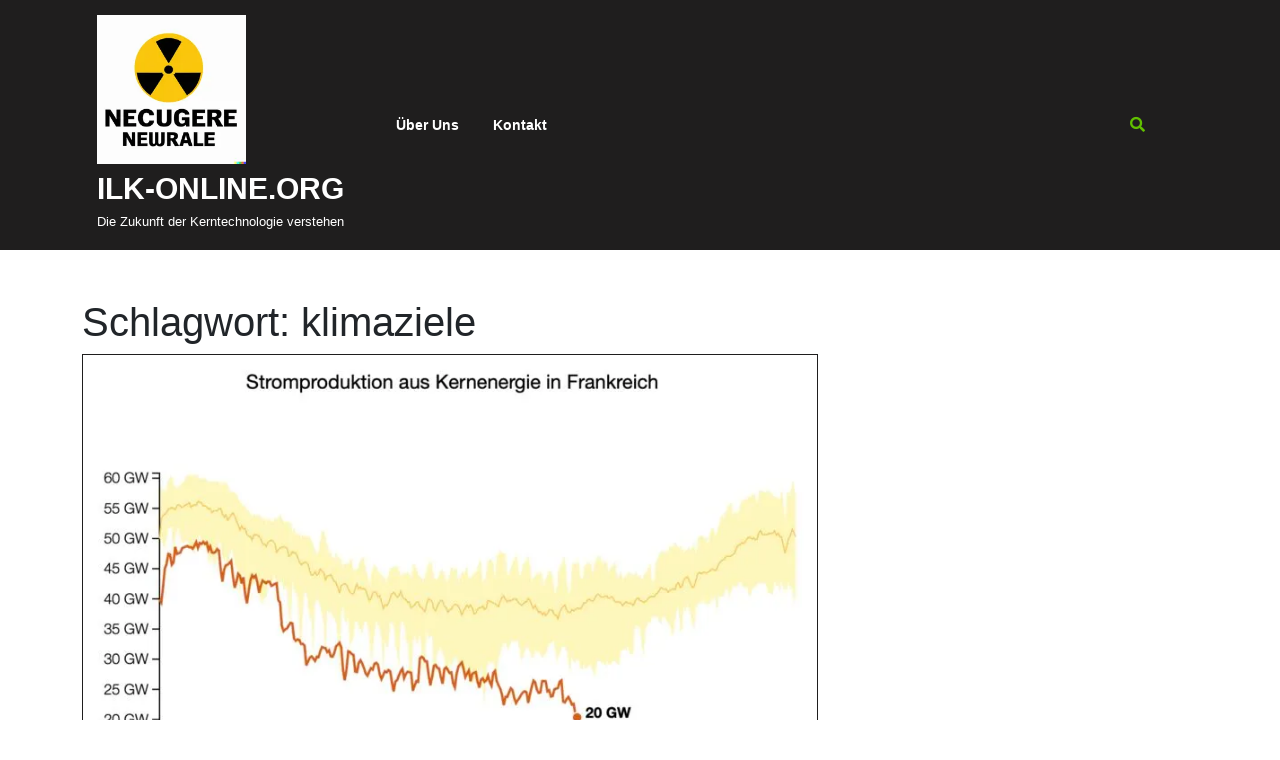

--- FILE ---
content_type: text/html; charset=UTF-8
request_url: https://ilk-online.org/tag/klimaziele/
body_size: 14915
content:
<!DOCTYPE html>
<html lang="de" class="no-js no-svg">
<head>
	<meta charset="UTF-8">
	<meta name="viewport" content="width=device-width, initial-scale=1">
	<meta name='robots' content='index, follow, max-image-preview:large, max-snippet:-1, max-video-preview:-1' />

	<!-- This site is optimized with the Yoast SEO plugin v26.8 - https://yoast.com/product/yoast-seo-wordpress/ -->
	<title>klimaziele Archive - ilk-online.org</title>
	<link rel="canonical" href="https://ilk-online.org/tag/klimaziele/" />
	<meta property="og:locale" content="de_DE" />
	<meta property="og:type" content="article" />
	<meta property="og:title" content="klimaziele Archive - ilk-online.org" />
	<meta property="og:url" content="https://ilk-online.org/tag/klimaziele/" />
	<meta property="og:site_name" content="ilk-online.org" />
	<meta name="twitter:card" content="summary_large_image" />
	<script type="application/ld+json" class="yoast-schema-graph">{"@context":"https://schema.org","@graph":[{"@type":"CollectionPage","@id":"https://ilk-online.org/tag/klimaziele/","url":"https://ilk-online.org/tag/klimaziele/","name":"klimaziele Archive - ilk-online.org","isPartOf":{"@id":"https://ilk-online.org/#website"},"primaryImageOfPage":{"@id":"https://ilk-online.org/tag/klimaziele/#primaryimage"},"image":{"@id":"https://ilk-online.org/tag/klimaziele/#primaryimage"},"thumbnailUrl":"https://i0.wp.com/ilk-online.org/wp-content/uploads/2025/12/kernenergie-2021-74.jpg?fit=800%2C756&ssl=1","breadcrumb":{"@id":"https://ilk-online.org/tag/klimaziele/#breadcrumb"},"inLanguage":"de"},{"@type":"ImageObject","inLanguage":"de","@id":"https://ilk-online.org/tag/klimaziele/#primaryimage","url":"https://i0.wp.com/ilk-online.org/wp-content/uploads/2025/12/kernenergie-2021-74.jpg?fit=800%2C756&ssl=1","contentUrl":"https://i0.wp.com/ilk-online.org/wp-content/uploads/2025/12/kernenergie-2021-74.jpg?fit=800%2C756&ssl=1","width":800,"height":756,"caption":"kernenergie 2021"},{"@type":"BreadcrumbList","@id":"https://ilk-online.org/tag/klimaziele/#breadcrumb","itemListElement":[{"@type":"ListItem","position":1,"name":"Startseite","item":"https://ilk-online.org/"},{"@type":"ListItem","position":2,"name":"klimaziele"}]},{"@type":"WebSite","@id":"https://ilk-online.org/#website","url":"https://ilk-online.org/","name":"ilk-online.org","description":"Die Zukunft der Kerntechnologie verstehen","publisher":{"@id":"https://ilk-online.org/#organization"},"potentialAction":[{"@type":"SearchAction","target":{"@type":"EntryPoint","urlTemplate":"https://ilk-online.org/?s={search_term_string}"},"query-input":{"@type":"PropertyValueSpecification","valueRequired":true,"valueName":"search_term_string"}}],"inLanguage":"de"},{"@type":"Organization","@id":"https://ilk-online.org/#organization","name":"ilk-online.org","url":"https://ilk-online.org/","logo":{"@type":"ImageObject","inLanguage":"de","@id":"https://ilk-online.org/#/schema/logo/image/","url":"https://i0.wp.com/ilk-online.org/wp-content/uploads/2024/07/sitelogo-1.webp?fit=250%2C250&ssl=1","contentUrl":"https://i0.wp.com/ilk-online.org/wp-content/uploads/2024/07/sitelogo-1.webp?fit=250%2C250&ssl=1","width":250,"height":250,"caption":"ilk-online.org"},"image":{"@id":"https://ilk-online.org/#/schema/logo/image/"}}]}</script>
	<!-- / Yoast SEO plugin. -->


<link rel='dns-prefetch' href='//stats.wp.com' />
<link rel='preconnect' href='//i0.wp.com' />
<link rel='preconnect' href='//c0.wp.com' />
<link rel="alternate" type="application/rss+xml" title="ilk-online.org &raquo; Feed" href="https://ilk-online.org/feed/" />
<link rel="alternate" type="application/rss+xml" title="ilk-online.org &raquo; Kommentar-Feed" href="https://ilk-online.org/comments/feed/" />
<link rel="alternate" type="application/rss+xml" title="ilk-online.org &raquo; Schlagwort-Feed zu klimaziele" href="https://ilk-online.org/tag/klimaziele/feed/" />
<style id='wp-img-auto-sizes-contain-inline-css' type='text/css'>
img:is([sizes=auto i],[sizes^="auto," i]){contain-intrinsic-size:3000px 1500px}
/*# sourceURL=wp-img-auto-sizes-contain-inline-css */
</style>
<style id='wp-emoji-styles-inline-css' type='text/css'>

	img.wp-smiley, img.emoji {
		display: inline !important;
		border: none !important;
		box-shadow: none !important;
		height: 1em !important;
		width: 1em !important;
		margin: 0 0.07em !important;
		vertical-align: -0.1em !important;
		background: none !important;
		padding: 0 !important;
	}
/*# sourceURL=wp-emoji-styles-inline-css */
</style>
<style id='wp-block-library-inline-css' type='text/css'>
:root{--wp-block-synced-color:#7a00df;--wp-block-synced-color--rgb:122,0,223;--wp-bound-block-color:var(--wp-block-synced-color);--wp-editor-canvas-background:#ddd;--wp-admin-theme-color:#007cba;--wp-admin-theme-color--rgb:0,124,186;--wp-admin-theme-color-darker-10:#006ba1;--wp-admin-theme-color-darker-10--rgb:0,107,160.5;--wp-admin-theme-color-darker-20:#005a87;--wp-admin-theme-color-darker-20--rgb:0,90,135;--wp-admin-border-width-focus:2px}@media (min-resolution:192dpi){:root{--wp-admin-border-width-focus:1.5px}}.wp-element-button{cursor:pointer}:root .has-very-light-gray-background-color{background-color:#eee}:root .has-very-dark-gray-background-color{background-color:#313131}:root .has-very-light-gray-color{color:#eee}:root .has-very-dark-gray-color{color:#313131}:root .has-vivid-green-cyan-to-vivid-cyan-blue-gradient-background{background:linear-gradient(135deg,#00d084,#0693e3)}:root .has-purple-crush-gradient-background{background:linear-gradient(135deg,#34e2e4,#4721fb 50%,#ab1dfe)}:root .has-hazy-dawn-gradient-background{background:linear-gradient(135deg,#faaca8,#dad0ec)}:root .has-subdued-olive-gradient-background{background:linear-gradient(135deg,#fafae1,#67a671)}:root .has-atomic-cream-gradient-background{background:linear-gradient(135deg,#fdd79a,#004a59)}:root .has-nightshade-gradient-background{background:linear-gradient(135deg,#330968,#31cdcf)}:root .has-midnight-gradient-background{background:linear-gradient(135deg,#020381,#2874fc)}:root{--wp--preset--font-size--normal:16px;--wp--preset--font-size--huge:42px}.has-regular-font-size{font-size:1em}.has-larger-font-size{font-size:2.625em}.has-normal-font-size{font-size:var(--wp--preset--font-size--normal)}.has-huge-font-size{font-size:var(--wp--preset--font-size--huge)}.has-text-align-center{text-align:center}.has-text-align-left{text-align:left}.has-text-align-right{text-align:right}.has-fit-text{white-space:nowrap!important}#end-resizable-editor-section{display:none}.aligncenter{clear:both}.items-justified-left{justify-content:flex-start}.items-justified-center{justify-content:center}.items-justified-right{justify-content:flex-end}.items-justified-space-between{justify-content:space-between}.screen-reader-text{border:0;clip-path:inset(50%);height:1px;margin:-1px;overflow:hidden;padding:0;position:absolute;width:1px;word-wrap:normal!important}.screen-reader-text:focus{background-color:#ddd;clip-path:none;color:#444;display:block;font-size:1em;height:auto;left:5px;line-height:normal;padding:15px 23px 14px;text-decoration:none;top:5px;width:auto;z-index:100000}html :where(.has-border-color){border-style:solid}html :where([style*=border-top-color]){border-top-style:solid}html :where([style*=border-right-color]){border-right-style:solid}html :where([style*=border-bottom-color]){border-bottom-style:solid}html :where([style*=border-left-color]){border-left-style:solid}html :where([style*=border-width]){border-style:solid}html :where([style*=border-top-width]){border-top-style:solid}html :where([style*=border-right-width]){border-right-style:solid}html :where([style*=border-bottom-width]){border-bottom-style:solid}html :where([style*=border-left-width]){border-left-style:solid}html :where(img[class*=wp-image-]){height:auto;max-width:100%}:where(figure){margin:0 0 1em}html :where(.is-position-sticky){--wp-admin--admin-bar--position-offset:var(--wp-admin--admin-bar--height,0px)}@media screen and (max-width:600px){html :where(.is-position-sticky){--wp-admin--admin-bar--position-offset:0px}}

/*# sourceURL=wp-block-library-inline-css */
</style><style id='wp-block-archives-inline-css' type='text/css'>
.wp-block-archives{box-sizing:border-box}.wp-block-archives-dropdown label{display:block}
/*# sourceURL=https://c0.wp.com/c/6.9/wp-includes/blocks/archives/style.min.css */
</style>
<style id='wp-block-categories-inline-css' type='text/css'>
.wp-block-categories{box-sizing:border-box}.wp-block-categories.alignleft{margin-right:2em}.wp-block-categories.alignright{margin-left:2em}.wp-block-categories.wp-block-categories-dropdown.aligncenter{text-align:center}.wp-block-categories .wp-block-categories__label{display:block;width:100%}
/*# sourceURL=https://c0.wp.com/c/6.9/wp-includes/blocks/categories/style.min.css */
</style>
<style id='wp-block-heading-inline-css' type='text/css'>
h1:where(.wp-block-heading).has-background,h2:where(.wp-block-heading).has-background,h3:where(.wp-block-heading).has-background,h4:where(.wp-block-heading).has-background,h5:where(.wp-block-heading).has-background,h6:where(.wp-block-heading).has-background{padding:1.25em 2.375em}h1.has-text-align-left[style*=writing-mode]:where([style*=vertical-lr]),h1.has-text-align-right[style*=writing-mode]:where([style*=vertical-rl]),h2.has-text-align-left[style*=writing-mode]:where([style*=vertical-lr]),h2.has-text-align-right[style*=writing-mode]:where([style*=vertical-rl]),h3.has-text-align-left[style*=writing-mode]:where([style*=vertical-lr]),h3.has-text-align-right[style*=writing-mode]:where([style*=vertical-rl]),h4.has-text-align-left[style*=writing-mode]:where([style*=vertical-lr]),h4.has-text-align-right[style*=writing-mode]:where([style*=vertical-rl]),h5.has-text-align-left[style*=writing-mode]:where([style*=vertical-lr]),h5.has-text-align-right[style*=writing-mode]:where([style*=vertical-rl]),h6.has-text-align-left[style*=writing-mode]:where([style*=vertical-lr]),h6.has-text-align-right[style*=writing-mode]:where([style*=vertical-rl]){rotate:180deg}
/*# sourceURL=https://c0.wp.com/c/6.9/wp-includes/blocks/heading/style.min.css */
</style>
<style id='wp-block-latest-comments-inline-css' type='text/css'>
ol.wp-block-latest-comments{box-sizing:border-box;margin-left:0}:where(.wp-block-latest-comments:not([style*=line-height] .wp-block-latest-comments__comment)){line-height:1.1}:where(.wp-block-latest-comments:not([style*=line-height] .wp-block-latest-comments__comment-excerpt p)){line-height:1.8}.has-dates :where(.wp-block-latest-comments:not([style*=line-height])),.has-excerpts :where(.wp-block-latest-comments:not([style*=line-height])){line-height:1.5}.wp-block-latest-comments .wp-block-latest-comments{padding-left:0}.wp-block-latest-comments__comment{list-style:none;margin-bottom:1em}.has-avatars .wp-block-latest-comments__comment{list-style:none;min-height:2.25em}.has-avatars .wp-block-latest-comments__comment .wp-block-latest-comments__comment-excerpt,.has-avatars .wp-block-latest-comments__comment .wp-block-latest-comments__comment-meta{margin-left:3.25em}.wp-block-latest-comments__comment-excerpt p{font-size:.875em;margin:.36em 0 1.4em}.wp-block-latest-comments__comment-date{display:block;font-size:.75em}.wp-block-latest-comments .avatar,.wp-block-latest-comments__comment-avatar{border-radius:1.5em;display:block;float:left;height:2.5em;margin-right:.75em;width:2.5em}.wp-block-latest-comments[class*=-font-size] a,.wp-block-latest-comments[style*=font-size] a{font-size:inherit}
/*# sourceURL=https://c0.wp.com/c/6.9/wp-includes/blocks/latest-comments/style.min.css */
</style>
<style id='wp-block-latest-posts-inline-css' type='text/css'>
.wp-block-latest-posts{box-sizing:border-box}.wp-block-latest-posts.alignleft{margin-right:2em}.wp-block-latest-posts.alignright{margin-left:2em}.wp-block-latest-posts.wp-block-latest-posts__list{list-style:none}.wp-block-latest-posts.wp-block-latest-posts__list li{clear:both;overflow-wrap:break-word}.wp-block-latest-posts.is-grid{display:flex;flex-wrap:wrap}.wp-block-latest-posts.is-grid li{margin:0 1.25em 1.25em 0;width:100%}@media (min-width:600px){.wp-block-latest-posts.columns-2 li{width:calc(50% - .625em)}.wp-block-latest-posts.columns-2 li:nth-child(2n){margin-right:0}.wp-block-latest-posts.columns-3 li{width:calc(33.33333% - .83333em)}.wp-block-latest-posts.columns-3 li:nth-child(3n){margin-right:0}.wp-block-latest-posts.columns-4 li{width:calc(25% - .9375em)}.wp-block-latest-posts.columns-4 li:nth-child(4n){margin-right:0}.wp-block-latest-posts.columns-5 li{width:calc(20% - 1em)}.wp-block-latest-posts.columns-5 li:nth-child(5n){margin-right:0}.wp-block-latest-posts.columns-6 li{width:calc(16.66667% - 1.04167em)}.wp-block-latest-posts.columns-6 li:nth-child(6n){margin-right:0}}:root :where(.wp-block-latest-posts.is-grid){padding:0}:root :where(.wp-block-latest-posts.wp-block-latest-posts__list){padding-left:0}.wp-block-latest-posts__post-author,.wp-block-latest-posts__post-date{display:block;font-size:.8125em}.wp-block-latest-posts__post-excerpt,.wp-block-latest-posts__post-full-content{margin-bottom:1em;margin-top:.5em}.wp-block-latest-posts__featured-image a{display:inline-block}.wp-block-latest-posts__featured-image img{height:auto;max-width:100%;width:auto}.wp-block-latest-posts__featured-image.alignleft{float:left;margin-right:1em}.wp-block-latest-posts__featured-image.alignright{float:right;margin-left:1em}.wp-block-latest-posts__featured-image.aligncenter{margin-bottom:1em;text-align:center}
/*# sourceURL=https://c0.wp.com/c/6.9/wp-includes/blocks/latest-posts/style.min.css */
</style>
<style id='wp-block-search-inline-css' type='text/css'>
.wp-block-search__button{margin-left:10px;word-break:normal}.wp-block-search__button.has-icon{line-height:0}.wp-block-search__button svg{height:1.25em;min-height:24px;min-width:24px;width:1.25em;fill:currentColor;vertical-align:text-bottom}:where(.wp-block-search__button){border:1px solid #ccc;padding:6px 10px}.wp-block-search__inside-wrapper{display:flex;flex:auto;flex-wrap:nowrap;max-width:100%}.wp-block-search__label{width:100%}.wp-block-search.wp-block-search__button-only .wp-block-search__button{box-sizing:border-box;display:flex;flex-shrink:0;justify-content:center;margin-left:0;max-width:100%}.wp-block-search.wp-block-search__button-only .wp-block-search__inside-wrapper{min-width:0!important;transition-property:width}.wp-block-search.wp-block-search__button-only .wp-block-search__input{flex-basis:100%;transition-duration:.3s}.wp-block-search.wp-block-search__button-only.wp-block-search__searchfield-hidden,.wp-block-search.wp-block-search__button-only.wp-block-search__searchfield-hidden .wp-block-search__inside-wrapper{overflow:hidden}.wp-block-search.wp-block-search__button-only.wp-block-search__searchfield-hidden .wp-block-search__input{border-left-width:0!important;border-right-width:0!important;flex-basis:0;flex-grow:0;margin:0;min-width:0!important;padding-left:0!important;padding-right:0!important;width:0!important}:where(.wp-block-search__input){appearance:none;border:1px solid #949494;flex-grow:1;font-family:inherit;font-size:inherit;font-style:inherit;font-weight:inherit;letter-spacing:inherit;line-height:inherit;margin-left:0;margin-right:0;min-width:3rem;padding:8px;text-decoration:unset!important;text-transform:inherit}:where(.wp-block-search__button-inside .wp-block-search__inside-wrapper){background-color:#fff;border:1px solid #949494;box-sizing:border-box;padding:4px}:where(.wp-block-search__button-inside .wp-block-search__inside-wrapper) .wp-block-search__input{border:none;border-radius:0;padding:0 4px}:where(.wp-block-search__button-inside .wp-block-search__inside-wrapper) .wp-block-search__input:focus{outline:none}:where(.wp-block-search__button-inside .wp-block-search__inside-wrapper) :where(.wp-block-search__button){padding:4px 8px}.wp-block-search.aligncenter .wp-block-search__inside-wrapper{margin:auto}.wp-block[data-align=right] .wp-block-search.wp-block-search__button-only .wp-block-search__inside-wrapper{float:right}
/*# sourceURL=https://c0.wp.com/c/6.9/wp-includes/blocks/search/style.min.css */
</style>
<style id='wp-block-search-theme-inline-css' type='text/css'>
.wp-block-search .wp-block-search__label{font-weight:700}.wp-block-search__button{border:1px solid #ccc;padding:.375em .625em}
/*# sourceURL=https://c0.wp.com/c/6.9/wp-includes/blocks/search/theme.min.css */
</style>
<style id='wp-block-group-inline-css' type='text/css'>
.wp-block-group{box-sizing:border-box}:where(.wp-block-group.wp-block-group-is-layout-constrained){position:relative}
/*# sourceURL=https://c0.wp.com/c/6.9/wp-includes/blocks/group/style.min.css */
</style>
<style id='wp-block-group-theme-inline-css' type='text/css'>
:where(.wp-block-group.has-background){padding:1.25em 2.375em}
/*# sourceURL=https://c0.wp.com/c/6.9/wp-includes/blocks/group/theme.min.css */
</style>
<style id='global-styles-inline-css' type='text/css'>
:root{--wp--preset--aspect-ratio--square: 1;--wp--preset--aspect-ratio--4-3: 4/3;--wp--preset--aspect-ratio--3-4: 3/4;--wp--preset--aspect-ratio--3-2: 3/2;--wp--preset--aspect-ratio--2-3: 2/3;--wp--preset--aspect-ratio--16-9: 16/9;--wp--preset--aspect-ratio--9-16: 9/16;--wp--preset--color--black: #000000;--wp--preset--color--cyan-bluish-gray: #abb8c3;--wp--preset--color--white: #ffffff;--wp--preset--color--pale-pink: #f78da7;--wp--preset--color--vivid-red: #cf2e2e;--wp--preset--color--luminous-vivid-orange: #ff6900;--wp--preset--color--luminous-vivid-amber: #fcb900;--wp--preset--color--light-green-cyan: #7bdcb5;--wp--preset--color--vivid-green-cyan: #00d084;--wp--preset--color--pale-cyan-blue: #8ed1fc;--wp--preset--color--vivid-cyan-blue: #0693e3;--wp--preset--color--vivid-purple: #9b51e0;--wp--preset--gradient--vivid-cyan-blue-to-vivid-purple: linear-gradient(135deg,rgb(6,147,227) 0%,rgb(155,81,224) 100%);--wp--preset--gradient--light-green-cyan-to-vivid-green-cyan: linear-gradient(135deg,rgb(122,220,180) 0%,rgb(0,208,130) 100%);--wp--preset--gradient--luminous-vivid-amber-to-luminous-vivid-orange: linear-gradient(135deg,rgb(252,185,0) 0%,rgb(255,105,0) 100%);--wp--preset--gradient--luminous-vivid-orange-to-vivid-red: linear-gradient(135deg,rgb(255,105,0) 0%,rgb(207,46,46) 100%);--wp--preset--gradient--very-light-gray-to-cyan-bluish-gray: linear-gradient(135deg,rgb(238,238,238) 0%,rgb(169,184,195) 100%);--wp--preset--gradient--cool-to-warm-spectrum: linear-gradient(135deg,rgb(74,234,220) 0%,rgb(151,120,209) 20%,rgb(207,42,186) 40%,rgb(238,44,130) 60%,rgb(251,105,98) 80%,rgb(254,248,76) 100%);--wp--preset--gradient--blush-light-purple: linear-gradient(135deg,rgb(255,206,236) 0%,rgb(152,150,240) 100%);--wp--preset--gradient--blush-bordeaux: linear-gradient(135deg,rgb(254,205,165) 0%,rgb(254,45,45) 50%,rgb(107,0,62) 100%);--wp--preset--gradient--luminous-dusk: linear-gradient(135deg,rgb(255,203,112) 0%,rgb(199,81,192) 50%,rgb(65,88,208) 100%);--wp--preset--gradient--pale-ocean: linear-gradient(135deg,rgb(255,245,203) 0%,rgb(182,227,212) 50%,rgb(51,167,181) 100%);--wp--preset--gradient--electric-grass: linear-gradient(135deg,rgb(202,248,128) 0%,rgb(113,206,126) 100%);--wp--preset--gradient--midnight: linear-gradient(135deg,rgb(2,3,129) 0%,rgb(40,116,252) 100%);--wp--preset--font-size--small: 13px;--wp--preset--font-size--medium: 20px;--wp--preset--font-size--large: 36px;--wp--preset--font-size--x-large: 42px;--wp--preset--spacing--20: 0.44rem;--wp--preset--spacing--30: 0.67rem;--wp--preset--spacing--40: 1rem;--wp--preset--spacing--50: 1.5rem;--wp--preset--spacing--60: 2.25rem;--wp--preset--spacing--70: 3.38rem;--wp--preset--spacing--80: 5.06rem;--wp--preset--shadow--natural: 6px 6px 9px rgba(0, 0, 0, 0.2);--wp--preset--shadow--deep: 12px 12px 50px rgba(0, 0, 0, 0.4);--wp--preset--shadow--sharp: 6px 6px 0px rgba(0, 0, 0, 0.2);--wp--preset--shadow--outlined: 6px 6px 0px -3px rgb(255, 255, 255), 6px 6px rgb(0, 0, 0);--wp--preset--shadow--crisp: 6px 6px 0px rgb(0, 0, 0);}:where(.is-layout-flex){gap: 0.5em;}:where(.is-layout-grid){gap: 0.5em;}body .is-layout-flex{display: flex;}.is-layout-flex{flex-wrap: wrap;align-items: center;}.is-layout-flex > :is(*, div){margin: 0;}body .is-layout-grid{display: grid;}.is-layout-grid > :is(*, div){margin: 0;}:where(.wp-block-columns.is-layout-flex){gap: 2em;}:where(.wp-block-columns.is-layout-grid){gap: 2em;}:where(.wp-block-post-template.is-layout-flex){gap: 1.25em;}:where(.wp-block-post-template.is-layout-grid){gap: 1.25em;}.has-black-color{color: var(--wp--preset--color--black) !important;}.has-cyan-bluish-gray-color{color: var(--wp--preset--color--cyan-bluish-gray) !important;}.has-white-color{color: var(--wp--preset--color--white) !important;}.has-pale-pink-color{color: var(--wp--preset--color--pale-pink) !important;}.has-vivid-red-color{color: var(--wp--preset--color--vivid-red) !important;}.has-luminous-vivid-orange-color{color: var(--wp--preset--color--luminous-vivid-orange) !important;}.has-luminous-vivid-amber-color{color: var(--wp--preset--color--luminous-vivid-amber) !important;}.has-light-green-cyan-color{color: var(--wp--preset--color--light-green-cyan) !important;}.has-vivid-green-cyan-color{color: var(--wp--preset--color--vivid-green-cyan) !important;}.has-pale-cyan-blue-color{color: var(--wp--preset--color--pale-cyan-blue) !important;}.has-vivid-cyan-blue-color{color: var(--wp--preset--color--vivid-cyan-blue) !important;}.has-vivid-purple-color{color: var(--wp--preset--color--vivid-purple) !important;}.has-black-background-color{background-color: var(--wp--preset--color--black) !important;}.has-cyan-bluish-gray-background-color{background-color: var(--wp--preset--color--cyan-bluish-gray) !important;}.has-white-background-color{background-color: var(--wp--preset--color--white) !important;}.has-pale-pink-background-color{background-color: var(--wp--preset--color--pale-pink) !important;}.has-vivid-red-background-color{background-color: var(--wp--preset--color--vivid-red) !important;}.has-luminous-vivid-orange-background-color{background-color: var(--wp--preset--color--luminous-vivid-orange) !important;}.has-luminous-vivid-amber-background-color{background-color: var(--wp--preset--color--luminous-vivid-amber) !important;}.has-light-green-cyan-background-color{background-color: var(--wp--preset--color--light-green-cyan) !important;}.has-vivid-green-cyan-background-color{background-color: var(--wp--preset--color--vivid-green-cyan) !important;}.has-pale-cyan-blue-background-color{background-color: var(--wp--preset--color--pale-cyan-blue) !important;}.has-vivid-cyan-blue-background-color{background-color: var(--wp--preset--color--vivid-cyan-blue) !important;}.has-vivid-purple-background-color{background-color: var(--wp--preset--color--vivid-purple) !important;}.has-black-border-color{border-color: var(--wp--preset--color--black) !important;}.has-cyan-bluish-gray-border-color{border-color: var(--wp--preset--color--cyan-bluish-gray) !important;}.has-white-border-color{border-color: var(--wp--preset--color--white) !important;}.has-pale-pink-border-color{border-color: var(--wp--preset--color--pale-pink) !important;}.has-vivid-red-border-color{border-color: var(--wp--preset--color--vivid-red) !important;}.has-luminous-vivid-orange-border-color{border-color: var(--wp--preset--color--luminous-vivid-orange) !important;}.has-luminous-vivid-amber-border-color{border-color: var(--wp--preset--color--luminous-vivid-amber) !important;}.has-light-green-cyan-border-color{border-color: var(--wp--preset--color--light-green-cyan) !important;}.has-vivid-green-cyan-border-color{border-color: var(--wp--preset--color--vivid-green-cyan) !important;}.has-pale-cyan-blue-border-color{border-color: var(--wp--preset--color--pale-cyan-blue) !important;}.has-vivid-cyan-blue-border-color{border-color: var(--wp--preset--color--vivid-cyan-blue) !important;}.has-vivid-purple-border-color{border-color: var(--wp--preset--color--vivid-purple) !important;}.has-vivid-cyan-blue-to-vivid-purple-gradient-background{background: var(--wp--preset--gradient--vivid-cyan-blue-to-vivid-purple) !important;}.has-light-green-cyan-to-vivid-green-cyan-gradient-background{background: var(--wp--preset--gradient--light-green-cyan-to-vivid-green-cyan) !important;}.has-luminous-vivid-amber-to-luminous-vivid-orange-gradient-background{background: var(--wp--preset--gradient--luminous-vivid-amber-to-luminous-vivid-orange) !important;}.has-luminous-vivid-orange-to-vivid-red-gradient-background{background: var(--wp--preset--gradient--luminous-vivid-orange-to-vivid-red) !important;}.has-very-light-gray-to-cyan-bluish-gray-gradient-background{background: var(--wp--preset--gradient--very-light-gray-to-cyan-bluish-gray) !important;}.has-cool-to-warm-spectrum-gradient-background{background: var(--wp--preset--gradient--cool-to-warm-spectrum) !important;}.has-blush-light-purple-gradient-background{background: var(--wp--preset--gradient--blush-light-purple) !important;}.has-blush-bordeaux-gradient-background{background: var(--wp--preset--gradient--blush-bordeaux) !important;}.has-luminous-dusk-gradient-background{background: var(--wp--preset--gradient--luminous-dusk) !important;}.has-pale-ocean-gradient-background{background: var(--wp--preset--gradient--pale-ocean) !important;}.has-electric-grass-gradient-background{background: var(--wp--preset--gradient--electric-grass) !important;}.has-midnight-gradient-background{background: var(--wp--preset--gradient--midnight) !important;}.has-small-font-size{font-size: var(--wp--preset--font-size--small) !important;}.has-medium-font-size{font-size: var(--wp--preset--font-size--medium) !important;}.has-large-font-size{font-size: var(--wp--preset--font-size--large) !important;}.has-x-large-font-size{font-size: var(--wp--preset--font-size--x-large) !important;}
/*# sourceURL=global-styles-inline-css */
</style>

<style id='classic-theme-styles-inline-css' type='text/css'>
/*! This file is auto-generated */
.wp-block-button__link{color:#fff;background-color:#32373c;border-radius:9999px;box-shadow:none;text-decoration:none;padding:calc(.667em + 2px) calc(1.333em + 2px);font-size:1.125em}.wp-block-file__button{background:#32373c;color:#fff;text-decoration:none}
/*# sourceURL=/wp-includes/css/classic-themes.min.css */
</style>
<link rel='stylesheet' id='cptch_stylesheet-css' href='https://ilk-online.org/wp-content/plugins/captcha-bws/css/front_end_style.css?ver=5.2.7' type='text/css' media='all' />
<link rel='stylesheet' id='dashicons-css' href='https://c0.wp.com/c/6.9/wp-includes/css/dashicons.min.css' type='text/css' media='all' />
<link rel='stylesheet' id='cptch_desktop_style-css' href='https://ilk-online.org/wp-content/plugins/captcha-bws/css/desktop_style.css?ver=5.2.7' type='text/css' media='all' />
<link rel='stylesheet' id='shams-solar-fonts-css' href='https://ilk-online.org/wp-content/fonts/1ac04ef89f2e6f0620dc2f0c33d61c1d.css' type='text/css' media='all' />
<link rel='stylesheet' id='shams-solar-block-style-css' href='https://ilk-online.org/wp-content/themes/shams-solar/assets/css/blocks.css?ver=6.9' type='text/css' media='all' />
<link rel='stylesheet' id='bootstrap-style-css' href='https://ilk-online.org/wp-content/themes/shams-solar/assets/css/bootstrap.css?ver=6.9' type='text/css' media='all' />
<link rel='stylesheet' id='shams-solar-basic-style-css' href='https://ilk-online.org/wp-content/themes/shams-solar/style.css?ver=6.9' type='text/css' media='all' />
<style id='shams-solar-basic-style-inline-css' type='text/css'>

	    body{
		    color:!important;
		    font-family: !important;
		    font-size: px !important;
		}
		p,span{
		    color:!important;
		    font-family: ;
		    font-size: ;
		}
		a{
		    color:!important;
		    font-family: ;
		}
		li{
		    color:!important;
		    font-family: ;
		}
		h1{
		    color:!important;
		    font-family: !important;
		    font-size: !important;
		}
		h2{
		    color:!important;
		    font-family: !important;
		    font-size: !important;
		}
		h3{
		    color:!important;
		    font-family: !important;
		    font-size: !important;
		}
		h4{
		    color:!important;
		    font-family: !important;
		    font-size: !important;
		}
		h5{
		    color:!important;
		    font-family: !important;
		    font-size: !important;
		}
		h6{
		    color:!important;
		    font-family: !important;
		    font-size: !important;
		}
	
#services .service-box:hover h3,.topbar, .readbutton:hover, #services .service-box:hover h4, .woocommerce span.onsale, .woocommerce #respond input#submit, .woocommerce a.button, .woocommerce button.button, .woocommerce input.button,.woocommerce #respond input#submit.alt, .woocommerce a.button.alt, .woocommerce button.button.alt, .woocommerce input.button.alt, nav.woocommerce-MyAccount-navigation ul li, .post-link a, .post-info, #sidebox h3, button.search-submit:hover, .search-form button.search-submit , .site-info, .widget .tagcloud a:hover,.widget .tagcloud a:focus,.widget.widget_tag_cloud a:hover,.widget.widget_tag_cloud a:focus,.wp_widget_tag_cloud a:hover,.wp_widget_tag_cloud a:focus, button,input[type="button"],input[type="submit"],.prev.page-numbers:focus,.prev.page-numbers:hover,.next.page-numbers:focus,#services .service-para p,.scrollup i,.tags p a,.post-navigation .nav-previous a,.post-navigation .nav-next a,.page-numbers,.comment-reply-link, #sidebox .widget_shopping_cart .buttons a:hover, #sidebox .widget_price_filter .price_slider_amount .button:hover, .site-footer .widget_shopping_cart .buttons a:hover, .site-footer .widget_price_filter .price_slider_amount .button:hover, .site-footer form.woocommerce-product-search button:hover, .site-footer form.woocommerce-product-search button:focus, #sidebox .widget_price_filter .ui-slider-horizontal .ui-slider-range, #sidebox .widget_price_filter .ui-slider .ui-slider-handle, .site-footer .widget_price_filter .ui-slider-horizontal .ui-slider-range, .site-footer .widget_price_filter .ui-slider .ui-slider-handle, .nav-links .nav-previous a, .nav-links .nav-next a, #sidebox button[type="submit"], .site-footer button[type="submit"]{background-color: ;}a, .search-body span i, .woocommerce #respond input#submit:hover, .woocommerce a.button:hover, .woocommerce button.button:hover, .woocommerce input.button:hover,.woocommerce #respond input#submit.alt:hover, .woocommerce a.button.alt:hover, .woocommerce button.button.alt:hover, .woocommerce input.button.alt:hover, .post-link a:hover, .site-footer h3, button:hover, button:focus, input[type="button"]:hover, input[type="button"]:focus, input[type="submit"]:hover, input[type="submit"]:focus,.main-navigation ul ul li a,.main-navigation li li:focus > a, .main-navigation li li:hover > a,.search-body i,.text code,#sidebox ul li a:hover, .main-navigation a:hover,.blogger h2 a:hover,p.logged-in-as a, .related-posts h3 a:hover, .category a:hover, .woocommerce-info a:hover {color: ;}.readbutton:hover,.scrollup i{border-color: ;}.main-navigation ul ul li:hover{border-left-color: ;}.site-footer h3{border-bottom-color: ;}.site-footer ul li a:hover{color: !important;}body{max-width: 100%;}.page-template-custom-home-page .middle-header{width: 97.3%}#slider img{opacity:0.5 !important}#slider .carousel-caption, #slider .inner_carousel, #slider .inner_carousel h1, #slider .inner_carousel p, #slider .readbutton{text-align:left !important; left:15%; right:45%;}
		@media screen and (max-width: 1024px) and (min-width: 768px){
		#slider .carousel-caption{top:33%;} }.post-link a, #slider .readbutton, .form-submit input[type="submit"]{padding-top: px !important; padding-bottom: px !important; padding-left: px !important; padding-right: px !important; display:inline-block;}.post-link a,#slider .readbutton, .form-submit input[type="submit"]{border-radius: px;}.blogger{} .circle .inner{border-color: ;}  #pre-loader{background-color:  !important;} {}@media screen and (max-width:575px) {#sidebox{display:block;} }@media screen and (max-width:575px) {.topbar{display:none;} }@media screen and (max-width:575px){#slider{display:none;} }@media screen and (max-width:575px) {#slider .readbutton{display:inline-block;} }@media screen and (max-width:575px){.scrollup i{display:none;} }.site-info{padding-top: px; padding-bottom: px;}.site-info{font-size: 16px;}#slider img{height: px;}.scrollup i{border-radius: px;}.scrollup i{font-size: px;}.scrollup i{padding-top: px; padding-bottom: px; padding-left: px; padding-right: px;}#comments textarea{width: 100%;}.woocommerce #respond input#submit, .woocommerce a.button, .woocommerce button.button, .woocommerce input.button, .woocommerce #respond input#submit.alt, .woocommerce a.button.alt, .woocommerce button.button.alt, .woocommerce input.button.alt, .woocommerce button.button:disabled, .woocommerce button.button:disabled[disabled]{padding-top: 9px; padding-bottom: 9px;}.woocommerce #respond input#submit, .woocommerce a.button, .woocommerce button.button, .woocommerce input.button, .woocommerce #respond input#submit.alt, .woocommerce a.button.alt, .woocommerce button.button.alt, .woocommerce input.button.alt, .woocommerce button.button:disabled, .woocommerce button.button:disabled[disabled]{padding-left: 16px; padding-right: 16px;}.woocommerce #respond input#submit, .woocommerce a.button, .woocommerce button.button, .woocommerce input.button, .woocommerce #respond input#submit.alt, .woocommerce a.button.alt, .woocommerce button.button.alt, .woocommerce input.button.alt{border-radius: 3px;}.woocommerce ul.products li.product, .woocommerce-page ul.products li.product{padding-top: 10px !important; padding-bottom: 10px !important;}.woocommerce ul.products li.product, .woocommerce-page ul.products li.product{padding-left: 10px !important; padding-right: 10px !important;}.woocommerce ul.products li.product, .woocommerce-page ul.products li.product{border-radius: 0px;}.woocommerce ul.products li.product, .woocommerce-page ul.products li.product{box-shadow: 0px 0px 0px #e4e4e4;}.site-footer{background-color: #1f1e1e;}.main-navigation a, .navigation-top a{font-size: px !important;}.main-navigation a, .main-navigation ul li a, #site-navigation li a{color:  !important;}.main-navigation ul.sub-menu a, .main-navigation ul.sub-menu li a, #site-navigation ul.sub-menu li a{color:  !important;}.main-navigation a:hover, .main-navigation ul li a:hover, .main-navigation .current_page_item > a:hover, .main-navigation .current-menu-item > a:hover, .main-navigation .current_page_ancestor > a:hover, #site-navigation li a:hover{color:  !important;}.main-navigation ul.sub-menu a:hover, .main-navigation ul.sub-menu li a:hover, .main-navigation .current_page_item > a:hover, .main-navigation .current-menu-item > a:hover, .main-navigation .current_page_ancestor > a:hover, #site-navigation ul.sub-menu li a:hover{color:  !important;} .logo h1 a,.site-title a{color: ;}  .logo p.site-description{color: ;} .logo h1, .site-title a{font-size: 30px;}.logo p.site-description{font-size: 13px;}.logo{margin: px;}.logo{padding: px !important;}#services h3{background-color: transparent;}#slider{background-color: 1!important;}.woocommerce span.onsale {border-radius: 50%;}.woocommerce ul.products li.product .onsale{ left:auto; right:0;}.woocommerce span.onsale{font-size: 14px;}.woocommerce span.onsale{padding-top: px; padding-bottom: px; padding-left: px; padding-right: px; display:inline-block;}.fixed-header{padding: px;}#slider .carousel-caption, #slider .inner_carousel, #slider .inner_carousel h1, #slider .inner_carousel p, #slider .readbutton{top: % !important; bottom: % !important;left: % !important;right: % !important;}.post-image img, .wrapper img{border-radius: 0px;}.post-image img, .wrapper img{box-shadow: 0px 0px 0px #ccc;}.site-info{background: !important;}.post-info{ margin-top:20px;}.post-image img{border-radius: 0px;}.post-image img{box-shadow: 0px 0px 0px #ccc;}.blogger.singlebox .post-image img{border-radius: 0px;}.blogger.singlebox .post-image img{box-shadow: 0px 0px 0px #ccc;}.scrollup i{background: !important ;border-color: !important ;}.scrollup i{color: !important; }.scrollup i:hover{background: !important ;border-color: !important ;}.blogger .text p:nth-of-type(1)::first-letter {display: none;}
/*# sourceURL=shams-solar-basic-style-inline-css */
</style>
<link rel='stylesheet' id='font-awesome-style-css' href='https://ilk-online.org/wp-content/themes/shams-solar/assets/css/fontawesome-all.css?ver=6.9' type='text/css' media='all' />
<script type="text/javascript" src="https://c0.wp.com/c/6.9/wp-includes/js/jquery/jquery.min.js" id="jquery-core-js"></script>
<script type="text/javascript" src="https://c0.wp.com/c/6.9/wp-includes/js/jquery/jquery-migrate.min.js" id="jquery-migrate-js"></script>
<script type="text/javascript" src="https://ilk-online.org/wp-content/themes/shams-solar/assets/js/html5.js?ver=3.7.3" id="html5-jquery-js"></script>
<script type="text/javascript" src="https://ilk-online.org/wp-content/themes/shams-solar/assets/js/custom.js?ver=1" id="jquery-custom-js"></script>
<script type="text/javascript" src="https://ilk-online.org/wp-content/themes/shams-solar/assets/js/bootstrap.js?ver=1" id="bootstrap-jquery-js"></script>
<link rel="https://api.w.org/" href="https://ilk-online.org/wp-json/" /><link rel="alternate" title="JSON" type="application/json" href="https://ilk-online.org/wp-json/wp/v2/tags/1184" /><link rel="EditURI" type="application/rsd+xml" title="RSD" href="https://ilk-online.org/xmlrpc.php?rsd" />
<meta name="generator" content="WordPress 6.9" />
	<style>img#wpstats{display:none}</style>
		<link rel="icon" href="https://i0.wp.com/ilk-online.org/wp-content/uploads/2024/07/siteicon-1.webp?fit=32%2C32&#038;ssl=1" sizes="32x32" />
<link rel="icon" href="https://i0.wp.com/ilk-online.org/wp-content/uploads/2024/07/siteicon-1.webp?fit=192%2C192&#038;ssl=1" sizes="192x192" />
<link rel="apple-touch-icon" href="https://i0.wp.com/ilk-online.org/wp-content/uploads/2024/07/siteicon-1.webp?fit=180%2C180&#038;ssl=1" />
<meta name="msapplication-TileImage" content="https://i0.wp.com/ilk-online.org/wp-content/uploads/2024/07/siteicon-1.webp?fit=270%2C270&#038;ssl=1" />
</head>
<body class="archive tag tag-klimaziele tag-1184 wp-custom-logo wp-embed-responsive wp-theme-shams-solar hfeed has-sidebar">
		
		<a class="screen-reader-text skip-link" href="#main">Zum Inhalt springen</a>
	<div id="page" class="site">
		<header id="masthead" class="site-header" role="banner">
			<div class="main-header">
				<div class="container">
										<div class="close-sticky ">
													<nav role="navigation" class="navigation-top">
								
<div class="header-menu">
	<div class="row m-0">
		<div class="logo col-lg-3 col-md-3 p-lg-0 p-md-1 p-3 align-self-center">
							<div class="site-logo">
			<style>
			.custom-logo {
				height: 149px;
				max-height: 250px;
				max-width: 250px;
				width: 149px;
			}
			</style><a href="https://ilk-online.org/" class="custom-logo-link" rel="home"><img width="250" height="250" src="https://i0.wp.com/ilk-online.org/wp-content/uploads/2024/07/sitelogo-1.webp?fit=250%2C250&amp;ssl=1" class="custom-logo" alt="sitelogo" decoding="async" fetchpriority="high" srcset="https://i0.wp.com/ilk-online.org/wp-content/uploads/2024/07/sitelogo-1.webp?w=250&amp;ssl=1 250w, https://i0.wp.com/ilk-online.org/wp-content/uploads/2024/07/sitelogo-1.webp?resize=150%2C150&amp;ssl=1 150w, https://i0.wp.com/ilk-online.org/wp-content/uploads/2024/07/sitelogo-1.webp?resize=100%2C100&amp;ssl=1 100w" sizes="(max-width: 250px) 100vw, 250px" /></a></div>
																	    				    	<p class="site-title m-0 p-0 text-uppercase"><a href="https://ilk-online.org/" rel="home">ilk-online.org</a></p>
				    																			<p class="site-description m-0">
				    Die Zukunft der Kerntechnologie verstehen					</p>
									</div>
		<div class="col-lg-8 col-md-8 align-self-center">
			<nav id="site-navigation" class="main-navigation" role="navigation" aria-label="Hauptmenü">
				<button role="tab" class="menu-toggle p-3" aria-controls="top-menu" aria-expanded="false">
					Menü				</button>
				<div class="menu-primary-menu-container"><ul id="top-menu" class="menu"><li id="menu-item-16" class="menu-item menu-item-type-post_type menu-item-object-page menu-item-16"><a href="https://ilk-online.org/about/">Über uns</a></li>
<li id="menu-item-34" class="menu-item menu-item-type-post_type menu-item-object-page menu-item-34"><a href="https://ilk-online.org/kontakt/">Kontakt</a></li>
</ul></div>				
			</nav>
		</div>
					<div class="col-lg-1 col-md-1 align-self-center">
				<div class="search-body text-center align-self-center">
					<button type="button" class="search-show"><i class="fas fa-search"></i></button>
				</div>
			</div>
			</div>
	<div class="searchform-inner">
		

<form role="search" method="get" class="search-form" action="https://ilk-online.org/">
	<label>
		<span class="screen-reader-text">Suche</span>
		<input role="tab" type="search" class="search-field" placeholder="Search" value="" name="s" />
	</label>
	<button role="tab" type="submit" class="search-submit"><span>Suche</span></button>
</form>		<button type="button" class="close"aria-label="Close"><span aria-hidden="true">X</span></button>
	</div>
</div>							</nav>
											</div>
				</div>
			</div>
		</header>
		
	<div class="site-content-contain">
		<div id="content" class="pt-5">
<main id="main" role="main">
	<div class="container">
					<header role="banner" class="page-header">
				<h1 class="page-title">Schlagwort: <span>klimaziele</span></h1>			</header>
				<div class="row">
							<div class="col-lg-8 col-md-8">
					<article id="post-2347" class="post-2347 post type-post status-publish format-standard has-post-thumbnail hentry category-uncategorized tag-ausbau tag-brennstoffkreislaeufe tag-chancen tag-co2-armen-stromerzeugung tag-dialog tag-diversifizieren tag-energieversorgung tag-energiewirtschaft tag-erneuerbare-energien tag-forschung-und-entwicklung tag-herausforderungen tag-kernenergie tag-kernenergie-2021 tag-kernkraftwerke tag-klimaziele tag-kosten tag-laender tag-nachhaltig tag-radioaktiver-abfall tag-reaktordesigns tag-rolle tag-sauber tag-sicherheitsbedenken tag-technologien tag-treibhausgasemissionen tag-zukunftsausblick tag-zuverlaessig">
	<div class="blogger p-2 mb-4">
									<div class="post-image">
				    <img width="800" height="756" src="https://ilk-online.org/wp-content/uploads/2025/12/kernenergie-2021-74.jpg" class="attachment-post-thumbnail size-post-thumbnail wp-post-image" alt="kernenergie 2021" decoding="async" srcset="https://i0.wp.com/ilk-online.org/wp-content/uploads/2025/12/kernenergie-2021-74.jpg?w=800&amp;ssl=1 800w, https://i0.wp.com/ilk-online.org/wp-content/uploads/2025/12/kernenergie-2021-74.jpg?resize=300%2C284&amp;ssl=1 300w, https://i0.wp.com/ilk-online.org/wp-content/uploads/2025/12/kernenergie-2021-74.jpg?resize=768%2C726&amp;ssl=1 768w" sizes="(max-width: 800px) 100vw, 800px" />			 	</div>
	 			 		<h2 class="py-2 mb-0"><a href="https://ilk-online.org/uncategorized/kernenergie-2021/" title="Die Zukunft der Kernenergie im Jahr 2021: Chancen und Herausforderungen" class="text-capitalize">Die Zukunft der Kernenergie im Jahr 2021: Chancen und Herausforderungen<span class="screen-reader-text">Die Zukunft der Kernenergie im Jahr 2021: Chancen und Herausforderungen</span></a></h2>
	 						<div class="post-info py-1 px-2 mb-2">
									  		<span class="entry-date me-3"><i class="fa fa-calendar me-1"></i> <a href="https://ilk-online.org/2025/12/08/">08 Dezember 2025<span class="screen-reader-text">08 Dezember 2025</span></a></span>														  		<span class="entry-author me-3"><i class="fa fa-user me-1"></i> <a href="https://ilk-online.org/author/ilk-online/">ilk-online<span class="screen-reader-text">ilk-online</span></a></span>														  		<span class="entry-comments me-3"><i class="fas fa-comments me-1"></i>0 Kommentare</span>
														</div>
								    		    			<div class="text"><p class="m-0">Die Rolle der Kernenergie im Jahr 2021 Inmitten des anhaltenden globalen Wandels in der Energiewirtschaft spielt die Kernenergie eine wichtige{...}</p></div>
	    		    				  				  	<div class="post-link my-3 text-end">
			  		<a href="https://ilk-online.org/uncategorized/kernenergie-2021/">READ MORE<span class="screen-reader-text">READ MORE</span></a>
			  	</div>
						</div>
</article><article id="post-2203" class="post-2203 post type-post status-publish format-standard has-post-thumbnail hentry category-uncategorized tag-chancen tag-effizienz tag-foerderung tag-foerderung-kernenergie tag-forschung-und-entwicklung tag-herausforderungen tag-kernenergie tag-klimaziele tag-kohlenstoffarme-energiequelle tag-kosten tag-nachhaltige-nutzung tag-radioaktive-abfaelle tag-sicherheit tag-sicherheitsstandards tag-stromerzeugung tag-treibhausgase tag-wetterbedingungen tag-wirtschaftliche-risiken">
	<div class="blogger p-2 mb-4">
									<div class="post-image">
				    <img width="800" height="600" src="https://ilk-online.org/wp-content/uploads/2025/12/forderung-kernenergie-144.jpg" class="attachment-post-thumbnail size-post-thumbnail wp-post-image" alt="förderung kernenergie" decoding="async" srcset="https://i0.wp.com/ilk-online.org/wp-content/uploads/2025/12/forderung-kernenergie-144.jpg?w=800&amp;ssl=1 800w, https://i0.wp.com/ilk-online.org/wp-content/uploads/2025/12/forderung-kernenergie-144.jpg?resize=300%2C225&amp;ssl=1 300w, https://i0.wp.com/ilk-online.org/wp-content/uploads/2025/12/forderung-kernenergie-144.jpg?resize=768%2C576&amp;ssl=1 768w" sizes="(max-width: 800px) 100vw, 800px" />			 	</div>
	 			 		<h2 class="py-2 mb-0"><a href="https://ilk-online.org/uncategorized/foerderung-kernenergie/" title="Chancen und Herausforderungen bei der Förderung der Kernenergie" class="text-capitalize">Chancen und Herausforderungen bei der Förderung der Kernenergie<span class="screen-reader-text">Chancen und Herausforderungen bei der Förderung der Kernenergie</span></a></h2>
	 						<div class="post-info py-1 px-2 mb-2">
									  		<span class="entry-date me-3"><i class="fa fa-calendar me-1"></i> <a href="https://ilk-online.org/2025/11/21/">21 November 2025<span class="screen-reader-text">21 November 2025</span></a></span>														  		<span class="entry-author me-3"><i class="fa fa-user me-1"></i> <a href="https://ilk-online.org/author/ilk-online/">ilk-online<span class="screen-reader-text">ilk-online</span></a></span>														  		<span class="entry-comments me-3"><i class="fas fa-comments me-1"></i>0 Kommentare</span>
														</div>
								    		    			<div class="text"><p class="m-0">Die Förderung der Kernenergie: Chancen und Herausforderungen Die Kernenergie ist ein kontroverses Thema, das sowohl Befürworter als auch Gegner auf{...}</p></div>
	    		    				  				  	<div class="post-link my-3 text-end">
			  		<a href="https://ilk-online.org/uncategorized/foerderung-kernenergie/">READ MORE<span class="screen-reader-text">READ MORE</span></a>
			  	</div>
						</div>
</article><article id="post-2273" class="post-2273 post type-post status-publish format-standard has-post-thumbnail hentry category-uncategorized tag-emissionsarme-energiequelle tag-energiepolitik tag-entsorgung-von-radioaktiven-abfaellen tag-frankreich tag-kernkraft tag-kernkraftsektor tag-klimaziele tag-kontroverse-energiequelle tag-macron tag-macron-kernkraft tag-nachhaltigkeit tag-nukleare-unfaelle tag-radioaktive-abfaelle tag-risiken tag-sicherheit-von-atomkraftwerken tag-umweltauswirkungen tag-zuverlaessigkeit">
	<div class="blogger p-2 mb-4">
									<div class="post-image">
				    <img width="800" height="938" src="https://ilk-online.org/wp-content/uploads/2025/12/macron-kernkraft-55.png" class="attachment-post-thumbnail size-post-thumbnail wp-post-image" alt="macron kernkraft" decoding="async" srcset="https://i0.wp.com/ilk-online.org/wp-content/uploads/2025/12/macron-kernkraft-55.png?w=800&amp;ssl=1 800w, https://i0.wp.com/ilk-online.org/wp-content/uploads/2025/12/macron-kernkraft-55.png?resize=256%2C300&amp;ssl=1 256w, https://i0.wp.com/ilk-online.org/wp-content/uploads/2025/12/macron-kernkraft-55.png?resize=768%2C900&amp;ssl=1 768w" sizes="(max-width: 800px) 100vw, 800px" />			 	</div>
	 			 		<h2 class="py-2 mb-0"><a href="https://ilk-online.org/uncategorized/macron-kernkraft/" title="Die Position von Macron zur Zukunft der Kernkraft in Frankreich" class="text-capitalize">Die Position von Macron zur Zukunft der Kernkraft in Frankreich<span class="screen-reader-text">Die Position von Macron zur Zukunft der Kernkraft in Frankreich</span></a></h2>
	 						<div class="post-info py-1 px-2 mb-2">
									  		<span class="entry-date me-3"><i class="fa fa-calendar me-1"></i> <a href="https://ilk-online.org/2025/10/05/">05 Oktober 2025<span class="screen-reader-text">05 Oktober 2025</span></a></span>														  		<span class="entry-author me-3"><i class="fa fa-user me-1"></i> <a href="https://ilk-online.org/author/ilk-online/">ilk-online<span class="screen-reader-text">ilk-online</span></a></span>														  		<span class="entry-comments me-3"><i class="fas fa-comments me-1"></i>0 Kommentare</span>
														</div>
								    		    			<div class="text"><p class="m-0">Macron und die Zukunft der Kernkraft in Frankreich Emmanuel Macron, der Präsident Frankreichs, hat sich in der Vergangenheit wiederholt zur{...}</p></div>
	    		    				  				  	<div class="post-link my-3 text-end">
			  		<a href="https://ilk-online.org/uncategorized/macron-kernkraft/">READ MORE<span class="screen-reader-text">READ MORE</span></a>
			  	</div>
						</div>
</article><article id="post-2016" class="post-2016 post type-post status-publish format-standard hentry category-uncategorized tag-buergerbeteiligung tag-buergerinnen-und-buerger tag-co2-emissionen tag-energieeffizienzmassnahmen tag-energieverbrauch tag-energieversorgung tag-erneuerbare-energien tag-erneuerbare-energiequellen tag-foerderung-von-energieeffizienzmassnahmen tag-klimaschutz tag-klimaziele tag-kommunale-energiepolitik tag-kostenersparnis tag-lebensqualitaet tag-nachhaltige-zukunft tag-regionale-wirtschaftsfoerderung tag-stadtentwicklung tag-transparenz tag-umweltqualitaet tag-umweltschutz">
	<div class="blogger p-2 mb-4">
						 		<h2 class="py-2 mb-0"><a href="https://ilk-online.org/uncategorized/kommunale-energiepolitik/" title="Die Zukunft gestalten: Kommunale Energiepolitik für nachhaltige Städte" class="text-capitalize">Die Zukunft gestalten: Kommunale Energiepolitik für nachhaltige Städte<span class="screen-reader-text">Die Zukunft gestalten: Kommunale Energiepolitik für nachhaltige Städte</span></a></h2>
	 						<div class="post-info py-1 px-2 mb-2">
									  		<span class="entry-date me-3"><i class="fa fa-calendar me-1"></i> <a href="https://ilk-online.org/2025/07/06/">06 Juli 2025<span class="screen-reader-text">06 Juli 2025</span></a></span>														  		<span class="entry-author me-3"><i class="fa fa-user me-1"></i> <a href="https://ilk-online.org/author/ilk-online/">ilk-online<span class="screen-reader-text">ilk-online</span></a></span>														  		<span class="entry-comments me-3"><i class="fas fa-comments me-1"></i>0 Kommentare</span>
														</div>
								    		    			<div class="text"><p class="m-0">Die Bedeutung der kommunalen Energiepolitik für eine nachhaltige Zukunft Die kommunale Energiepolitik spielt eine entscheidende Rolle bei der Gestaltung einer{...}</p></div>
	    		    				  				  	<div class="post-link my-3 text-end">
			  		<a href="https://ilk-online.org/uncategorized/kommunale-energiepolitik/">READ MORE<span class="screen-reader-text">READ MORE</span></a>
			  	</div>
						</div>
</article><article id="post-1151" class="post-1151 post type-post status-publish format-standard has-post-thumbnail hentry category-uncategorized tag-ausbau tag-biomasse tag-co2-emissionen-reduzieren tag-elektromobilitaet tag-energieeffizienz tag-energiepolitik-deutschland-aktuell tag-erneuerbare-energien tag-foerderung tag-klimaschutz tag-klimaziele tag-kohleausstieg tag-ladeinfrastruktur tag-solarenergie tag-windenergie">
	<div class="blogger p-2 mb-4">
									<div class="post-image">
				    <img width="263" height="192" src="https://ilk-online.org/wp-content/uploads/2024/08/energiepolitik-deutschland-aktuell-13.png" class="attachment-post-thumbnail size-post-thumbnail wp-post-image" alt="energiepolitik deutschland aktuell" decoding="async" loading="lazy" />			 	</div>
	 			 		<h2 class="py-2 mb-0"><a href="https://ilk-online.org/uncategorized/energiepolitik-deutschland-aktuell/" title="Die aktuelle Energiepolitik in Deutschland: Entwicklungen und Herausforderungen" class="text-capitalize">Die aktuelle Energiepolitik in Deutschland: Entwicklungen und Herausforderungen<span class="screen-reader-text">Die aktuelle Energiepolitik in Deutschland: Entwicklungen und Herausforderungen</span></a></h2>
	 						<div class="post-info py-1 px-2 mb-2">
									  		<span class="entry-date me-3"><i class="fa fa-calendar me-1"></i> <a href="https://ilk-online.org/2024/08/08/">08 August 2024<span class="screen-reader-text">08 August 2024</span></a></span>														  		<span class="entry-author me-3"><i class="fa fa-user me-1"></i> <a href="https://ilk-online.org/author/ilk-online/">ilk-online<span class="screen-reader-text">ilk-online</span></a></span>														  		<span class="entry-comments me-3"><i class="fas fa-comments me-1"></i>0 Kommentare</span>
														</div>
								    		    			<div class="text"><p class="m-0">Energiepolitik in Deutschland: Aktuelle Entwicklungen und Herausforderungen In Deutschland spielt die Energiepolitik eine zentrale Rolle, da das Land bestrebt ist,{...}</p></div>
	    		    				  				  	<div class="post-link my-3 text-end">
			  		<a href="https://ilk-online.org/uncategorized/energiepolitik-deutschland-aktuell/">READ MORE<span class="screen-reader-text">READ MORE</span></a>
			  	</div>
						</div>
</article><article id="post-617" class="post-617 post type-post status-publish format-standard has-post-thumbnail hentry category-uncategorized tag-atomkraft tag-atommuell tag-bewertungen-vornehmen-muessen tag-co2-emissionen tag-definition tag-diskussion tag-energieeffizienz tag-entwurf tag-eu-taxonomie-atomkraft tag-eu-taxonomie tag-fukushima tag-investitionen tag-investoren tag-klimaziele tag-kriterien tag-lagerung-des-atommuells tag-nachhaltige-projekte tag-nukleare-unfaelle tag-oekologisch-nachhaltige-aktivitaeten tag-pariser-abkommen tag-politische-entscheidungstraeger tag-risiken tag-sicherheit tag-tschernobyl">
	<div class="blogger p-2 mb-4">
									<div class="post-image">
				    <img width="275" height="183" src="https://ilk-online.org/wp-content/uploads/2024/02/eu-taxonomie-atomkraft-8.jpg" class="attachment-post-thumbnail size-post-thumbnail wp-post-image" alt="eu taxonomie atomkraft" decoding="async" loading="lazy" />			 	</div>
	 			 		<h2 class="py-2 mb-0"><a href="https://ilk-online.org/uncategorized/eu-taxonomie-atomkraft/" title="Die EU-Taxonomie und die Rolle der Atomkraft: Eine kontroverse Debatte" class="text-capitalize">Die EU-Taxonomie und die Rolle der Atomkraft: Eine kontroverse Debatte<span class="screen-reader-text">Die EU-Taxonomie und die Rolle der Atomkraft: Eine kontroverse Debatte</span></a></h2>
	 						<div class="post-info py-1 px-2 mb-2">
									  		<span class="entry-date me-3"><i class="fa fa-calendar me-1"></i> <a href="https://ilk-online.org/2024/02/17/">17 Februar 2024<span class="screen-reader-text">17 Februar 2024</span></a></span>														  		<span class="entry-author me-3"><i class="fa fa-user me-1"></i> <a href="https://ilk-online.org/author/ilk-online/">ilk-online<span class="screen-reader-text">ilk-online</span></a></span>														  		<span class="entry-comments me-3"><i class="fas fa-comments me-1"></i>0 Kommentare</span>
														</div>
								    		    			<div class="text"><p class="m-0">Die EU-Taxonomie und die Rolle der Atomkraft Die EU-Taxonomie ist ein Instrument, das von der Europäischen Union entwickelt wurde, um{...}</p></div>
	    		    				  				  	<div class="post-link my-3 text-end">
			  		<a href="https://ilk-online.org/uncategorized/eu-taxonomie-atomkraft/">READ MORE<span class="screen-reader-text">READ MORE</span></a>
			  	</div>
						</div>
</article><article id="post-409" class="post-409 post type-post status-publish format-standard has-post-thumbnail hentry category-uncategorized tag-atomkraftwerke tag-co2-emission tag-diskussion tag-diversifizierung-des-energiemixes tag-elektrizitaetserzeugung tag-energieeffizienz tag-energiewende tag-entsorgung-des-abfalls tag-erneuerbare-energien tag-fossile-brennstoffe tag-grundlast tag-industrielaendern tag-kernreaktionen tag-klimawandel tag-klimaziele tag-nukleare-katastrophen tag-nuklearenergie tag-proliferation-atomwaffen tag-radioaktiver-abfall tag-saubere-energiequellen tag-sicherheit tag-treibhausgase tag-unfaelle tag-wissenschaftliche-erkennt">
	<div class="blogger p-2 mb-4">
									<div class="post-image">
				    <img width="324" height="156" src="https://ilk-online.org/wp-content/uploads/2023/11/nuklearenergie-0.jpg" class="attachment-post-thumbnail size-post-thumbnail wp-post-image" alt="nuklearenergie" decoding="async" loading="lazy" srcset="https://i0.wp.com/ilk-online.org/wp-content/uploads/2023/11/nuklearenergie-0.jpg?w=324&amp;ssl=1 324w, https://i0.wp.com/ilk-online.org/wp-content/uploads/2023/11/nuklearenergie-0.jpg?resize=300%2C144&amp;ssl=1 300w" sizes="auto, (max-width: 324px) 100vw, 324px" />			 	</div>
	 			 		<h2 class="py-2 mb-0"><a href="https://ilk-online.org/uncategorized/nuklearenergie/" title="Nuklearenergie: Eine kontroverse Debatte über Chancen und Risiken" class="text-capitalize">Nuklearenergie: Eine kontroverse Debatte über Chancen und Risiken<span class="screen-reader-text">Nuklearenergie: Eine kontroverse Debatte über Chancen und Risiken</span></a></h2>
	 						<div class="post-info py-1 px-2 mb-2">
									  		<span class="entry-date me-3"><i class="fa fa-calendar me-1"></i> <a href="https://ilk-online.org/2023/12/05/">05 Dezember 2023<span class="screen-reader-text">05 Dezember 2023</span></a></span>														  		<span class="entry-author me-3"><i class="fa fa-user me-1"></i> <a href="https://ilk-online.org/author/ilk-online/">ilk-online<span class="screen-reader-text">ilk-online</span></a></span>														  		<span class="entry-comments me-3"><i class="fas fa-comments me-1"></i>0 Kommentare</span>
														</div>
								    		    			<div class="text"><p class="m-0">Die Rolle der Kernenergie in der Energiewende In Zeiten des Klimawandels und der zunehmenden Suche nach sauberen, nachhaltigen Energiequellen wird{...}</p></div>
	    		    				  				  	<div class="post-link my-3 text-end">
			  		<a href="https://ilk-online.org/uncategorized/nuklearenergie/">READ MORE<span class="screen-reader-text">READ MORE</span></a>
			  	</div>
						</div>
</article><article id="post-177" class="post-177 post type-post status-publish format-standard has-post-thumbnail hentry category-uncategorized tag-belgien tag-brueckentechnologie tag-co2-emissionen tag-endlagerung-radioaktiver-abfaelle tag-energiesicherheit tag-erneuerbare-energien tag-eu tag-eu-atomstrom tag-finnland tag-frankreich tag-investitionen tag-kernkraftwerke tag-klimaziele tag-kohlenstoffarme-emissionen tag-kontrovers-diskutiert tag-nachhaltige-energiequelle tag-radioaktive-abfaelle tag-schweden tag-sicherheit tag-solarenergie tag-stromerzeugung tag-treibhausgasemissionen-reduzieren tag-unfaelle-minimieren tag-windenergie tag-wissenschaftliche-erkenntnisse-basieren-entscheidungen-treffen">
	<div class="blogger p-2 mb-4">
									<div class="post-image">
				    <img width="162" height="91" src="https://ilk-online.org/wp-content/uploads/2023/08/eu-atomstrom-18.jpg" class="attachment-post-thumbnail size-post-thumbnail wp-post-image" alt="eu atomstrom" decoding="async" loading="lazy" />			 	</div>
	 			 		<h2 class="py-2 mb-0"><a href="https://ilk-online.org/uncategorized/eu-atomstrom/" title="Die Rolle von Atomstrom in der EU: Herausforderungen und Chancen" class="text-capitalize">Die Rolle von Atomstrom in der EU: Herausforderungen und Chancen<span class="screen-reader-text">Die Rolle von Atomstrom in der EU: Herausforderungen und Chancen</span></a></h2>
	 						<div class="post-info py-1 px-2 mb-2">
									  		<span class="entry-date me-3"><i class="fa fa-calendar me-1"></i> <a href="https://ilk-online.org/2023/08/25/">25 August 2023<span class="screen-reader-text">25 August 2023</span></a></span>														  		<span class="entry-author me-3"><i class="fa fa-user me-1"></i> <a href="https://ilk-online.org/author/ilk-online/">ilk-online<span class="screen-reader-text">ilk-online</span></a></span>														  		<span class="entry-comments me-3"><i class="fas fa-comments me-1"></i>0 Kommentare</span>
														</div>
								    		    			<div class="text"><p class="m-0">Die Rolle der Atomkraft in der EU: Eine nachhaltige Energiequelle? Atomkraft ist ein Thema, das oft kontrovers diskutiert wird. Während{...}</p></div>
	    		    				  				  	<div class="post-link my-3 text-end">
			  		<a href="https://ilk-online.org/uncategorized/eu-atomstrom/">READ MORE<span class="screen-reader-text">READ MORE</span></a>
			  	</div>
						</div>
</article>											<div class="navigation">
			                		       	 		</div>
		       	 					</div>
				<div id="sidebox" class="col-lg-4 col-md-4">
									</div>
					</div>
	</div>
</main>

	<footer id="colophon" class="site-footer" role="contentinfo">
		<div class="container">
			<aside class="widget-area">
	<div class="row">
			      <div class="sidebar-column col-lg-3 col-md-3">
	        <aside id="block-2" class="widget widget_block widget_search mb-4"><form role="search" method="get" action="https://ilk-online.org/" class="wp-block-search__button-outside wp-block-search__text-button wp-block-search"    ><label class="wp-block-search__label" for="wp-block-search__input-1" >Suchen</label><div class="wp-block-search__inside-wrapper" ><input class="wp-block-search__input" id="wp-block-search__input-1" placeholder="" value="" type="search" name="s" required /><button aria-label="Suchen" class="wp-block-search__button wp-element-button" type="submit" >Suchen</button></div></form></aside><aside id="block-3" class="widget widget_block mb-4">
<div class="wp-block-group"><div class="wp-block-group__inner-container is-layout-flow wp-block-group-is-layout-flow">
<h2 class="wp-block-heading">Neueste Beiträge</h2>


<ul class="wp-block-latest-posts__list wp-block-latest-posts"><li><a class="wp-block-latest-posts__post-title" href="https://ilk-online.org/uncategorized/dosimetrie-und-strahlenschutz/">Bedeutung von Dosimetrie und Strahlenschutz in der strahlenden Welt</a></li>
<li><a class="wp-block-latest-posts__post-title" href="https://ilk-online.org/uncategorized/dr-med-helgard-kossatz-fachaerztin-fuer-radiologie-fuer-nuklearmedizin/">Dr. med. Helgard Kossatz &#8211; Fachärztin für Radiologie und Nuklearmedizin: Expertise in medizinischer Bildgebung und radioaktiver Diagnostik</a></li>
<li><a class="wp-block-latest-posts__post-title" href="https://ilk-online.org/uncategorized/dr-laubenbacher-schilddruese/">Dr. Laubenbacher: Experte für Schilddrüsenerkrankungen</a></li>
<li><a class="wp-block-latest-posts__post-title" href="https://ilk-online.org/uncategorized/der-nuklearmediziner-thieme/">Der renommierte Nuklearmediziner Dr. Thieme: Experte auf seinem Gebiet</a></li>
<li><a class="wp-block-latest-posts__post-title" href="https://ilk-online.org/uncategorized/die-zukunft-der-atomenergie/">Die Zukunft der Atomenergie: Chancen, Herausforderungen und Innovationen</a></li>
</ul></div></div>
</aside><aside id="block-4" class="widget widget_block mb-4">
<div class="wp-block-group"><div class="wp-block-group__inner-container is-layout-flow wp-block-group-is-layout-flow">
<h2 class="wp-block-heading">Neueste Kommentare</h2>


<div class="no-comments wp-block-latest-comments">Es sind keine Kommentare vorhanden.</div></div></div>
</aside><aside id="block-5" class="widget widget_block mb-4">
<div class="wp-block-group"><div class="wp-block-group__inner-container is-layout-flow wp-block-group-is-layout-flow">
<h2 class="wp-block-heading">Archiv</h2>


<ul class="wp-block-archives-list wp-block-archives">	<li><a href='https://ilk-online.org/2026/01/'>Januar 2026</a></li>
	<li><a href='https://ilk-online.org/2025/12/'>Dezember 2025</a></li>
	<li><a href='https://ilk-online.org/2025/11/'>November 2025</a></li>
	<li><a href='https://ilk-online.org/2025/10/'>Oktober 2025</a></li>
	<li><a href='https://ilk-online.org/2025/09/'>September 2025</a></li>
	<li><a href='https://ilk-online.org/2025/08/'>August 2025</a></li>
	<li><a href='https://ilk-online.org/2025/07/'>Juli 2025</a></li>
	<li><a href='https://ilk-online.org/2025/06/'>Juni 2025</a></li>
	<li><a href='https://ilk-online.org/2025/05/'>Mai 2025</a></li>
	<li><a href='https://ilk-online.org/2025/04/'>April 2025</a></li>
	<li><a href='https://ilk-online.org/2025/03/'>März 2025</a></li>
	<li><a href='https://ilk-online.org/2025/02/'>Februar 2025</a></li>
	<li><a href='https://ilk-online.org/2025/01/'>Januar 2025</a></li>
	<li><a href='https://ilk-online.org/2024/12/'>Dezember 2024</a></li>
	<li><a href='https://ilk-online.org/2024/11/'>November 2024</a></li>
	<li><a href='https://ilk-online.org/2024/10/'>Oktober 2024</a></li>
	<li><a href='https://ilk-online.org/2024/09/'>September 2024</a></li>
	<li><a href='https://ilk-online.org/2024/08/'>August 2024</a></li>
	<li><a href='https://ilk-online.org/2024/07/'>Juli 2024</a></li>
	<li><a href='https://ilk-online.org/2024/06/'>Juni 2024</a></li>
	<li><a href='https://ilk-online.org/2024/05/'>Mai 2024</a></li>
	<li><a href='https://ilk-online.org/2024/04/'>April 2024</a></li>
	<li><a href='https://ilk-online.org/2024/03/'>März 2024</a></li>
	<li><a href='https://ilk-online.org/2024/02/'>Februar 2024</a></li>
	<li><a href='https://ilk-online.org/2024/01/'>Januar 2024</a></li>
	<li><a href='https://ilk-online.org/2023/12/'>Dezember 2023</a></li>
	<li><a href='https://ilk-online.org/2023/11/'>November 2023</a></li>
	<li><a href='https://ilk-online.org/2023/10/'>Oktober 2023</a></li>
	<li><a href='https://ilk-online.org/2023/09/'>September 2023</a></li>
	<li><a href='https://ilk-online.org/2023/08/'>August 2023</a></li>
	<li><a href='https://ilk-online.org/2023/07/'>Juli 2023</a></li>
	<li><a href='https://ilk-online.org/2023/06/'>Juni 2023</a></li>
	<li><a href='https://ilk-online.org/2023/05/'>Mai 2023</a></li>
</ul></div></div>
</aside><aside id="block-6" class="widget widget_block mb-4">
<div class="wp-block-group"><div class="wp-block-group__inner-container is-layout-flow wp-block-group-is-layout-flow">
<h2 class="wp-block-heading">Kategorien</h2>


<ul class="wp-block-categories-list wp-block-categories">	<li class="cat-item cat-item-4517"><a href="https://ilk-online.org/category/nuklearmedizin/">nuklearmedizin</a>
</li>
	<li class="cat-item cat-item-4518"><a href="https://ilk-online.org/category/rechts-der-isar/">rechts der isar</a>
</li>
	<li class="cat-item cat-item-6833"><a href="https://ilk-online.org/category/strahlenschutzbeauftragter/">strahlenschutzbeauftragter</a>
</li>
	<li class="cat-item cat-item-1"><a href="https://ilk-online.org/category/uncategorized/">Uncategorized</a>
</li>
</ul></div></div>
</aside>	      </div>
	     
	     
	     
	    	</div>
</aside>		</div>
	</footer>
	<div class="copyright">
		<div class="container">
			<div class="site-info">
	©  Copyright ilk-online.org
</div>		</div>
	</div>
		
	<script type="speculationrules">
{"prefetch":[{"source":"document","where":{"and":[{"href_matches":"/*"},{"not":{"href_matches":["/wp-*.php","/wp-admin/*","/wp-content/uploads/*","/wp-content/*","/wp-content/plugins/*","/wp-content/themes/shams-solar/*","/*\\?(.+)"]}},{"not":{"selector_matches":"a[rel~=\"nofollow\"]"}},{"not":{"selector_matches":".no-prefetch, .no-prefetch a"}}]},"eagerness":"conservative"}]}
</script>
<script type="text/javascript" id="shams-solar-skip-link-focus-fix-jquery-js-extra">
/* <![CDATA[ */
var shams_solarScreenReaderText = {"expand":"Untermen\u00fc erweitern","collapse":"Untermen\u00fc ausblenden"};
//# sourceURL=shams-solar-skip-link-focus-fix-jquery-js-extra
/* ]]> */
</script>
<script type="text/javascript" src="https://ilk-online.org/wp-content/themes/shams-solar/assets/js/skip-link-focus-fix.js?ver=1.0" id="shams-solar-skip-link-focus-fix-jquery-js"></script>
<script type="text/javascript" src="https://ilk-online.org/wp-content/themes/shams-solar/assets/js/navigation.js?ver=1.0" id="shams-solar-navigation-jquery-js"></script>
<script type="text/javascript" id="jetpack-stats-js-before">
/* <![CDATA[ */
_stq = window._stq || [];
_stq.push([ "view", {"v":"ext","blog":"220609489","post":"0","tz":"0","srv":"ilk-online.org","arch_tag":"klimaziele","arch_results":"8","j":"1:15.4"} ]);
_stq.push([ "clickTrackerInit", "220609489", "0" ]);
//# sourceURL=jetpack-stats-js-before
/* ]]> */
</script>
<script type="text/javascript" src="https://stats.wp.com/e-202605.js" id="jetpack-stats-js" defer="defer" data-wp-strategy="defer"></script>
<script id="wp-emoji-settings" type="application/json">
{"baseUrl":"https://s.w.org/images/core/emoji/17.0.2/72x72/","ext":".png","svgUrl":"https://s.w.org/images/core/emoji/17.0.2/svg/","svgExt":".svg","source":{"concatemoji":"https://ilk-online.org/wp-includes/js/wp-emoji-release.min.js?ver=6.9"}}
</script>
<script type="module">
/* <![CDATA[ */
/*! This file is auto-generated */
const a=JSON.parse(document.getElementById("wp-emoji-settings").textContent),o=(window._wpemojiSettings=a,"wpEmojiSettingsSupports"),s=["flag","emoji"];function i(e){try{var t={supportTests:e,timestamp:(new Date).valueOf()};sessionStorage.setItem(o,JSON.stringify(t))}catch(e){}}function c(e,t,n){e.clearRect(0,0,e.canvas.width,e.canvas.height),e.fillText(t,0,0);t=new Uint32Array(e.getImageData(0,0,e.canvas.width,e.canvas.height).data);e.clearRect(0,0,e.canvas.width,e.canvas.height),e.fillText(n,0,0);const a=new Uint32Array(e.getImageData(0,0,e.canvas.width,e.canvas.height).data);return t.every((e,t)=>e===a[t])}function p(e,t){e.clearRect(0,0,e.canvas.width,e.canvas.height),e.fillText(t,0,0);var n=e.getImageData(16,16,1,1);for(let e=0;e<n.data.length;e++)if(0!==n.data[e])return!1;return!0}function u(e,t,n,a){switch(t){case"flag":return n(e,"\ud83c\udff3\ufe0f\u200d\u26a7\ufe0f","\ud83c\udff3\ufe0f\u200b\u26a7\ufe0f")?!1:!n(e,"\ud83c\udde8\ud83c\uddf6","\ud83c\udde8\u200b\ud83c\uddf6")&&!n(e,"\ud83c\udff4\udb40\udc67\udb40\udc62\udb40\udc65\udb40\udc6e\udb40\udc67\udb40\udc7f","\ud83c\udff4\u200b\udb40\udc67\u200b\udb40\udc62\u200b\udb40\udc65\u200b\udb40\udc6e\u200b\udb40\udc67\u200b\udb40\udc7f");case"emoji":return!a(e,"\ud83e\u1fac8")}return!1}function f(e,t,n,a){let r;const o=(r="undefined"!=typeof WorkerGlobalScope&&self instanceof WorkerGlobalScope?new OffscreenCanvas(300,150):document.createElement("canvas")).getContext("2d",{willReadFrequently:!0}),s=(o.textBaseline="top",o.font="600 32px Arial",{});return e.forEach(e=>{s[e]=t(o,e,n,a)}),s}function r(e){var t=document.createElement("script");t.src=e,t.defer=!0,document.head.appendChild(t)}a.supports={everything:!0,everythingExceptFlag:!0},new Promise(t=>{let n=function(){try{var e=JSON.parse(sessionStorage.getItem(o));if("object"==typeof e&&"number"==typeof e.timestamp&&(new Date).valueOf()<e.timestamp+604800&&"object"==typeof e.supportTests)return e.supportTests}catch(e){}return null}();if(!n){if("undefined"!=typeof Worker&&"undefined"!=typeof OffscreenCanvas&&"undefined"!=typeof URL&&URL.createObjectURL&&"undefined"!=typeof Blob)try{var e="postMessage("+f.toString()+"("+[JSON.stringify(s),u.toString(),c.toString(),p.toString()].join(",")+"));",a=new Blob([e],{type:"text/javascript"});const r=new Worker(URL.createObjectURL(a),{name:"wpTestEmojiSupports"});return void(r.onmessage=e=>{i(n=e.data),r.terminate(),t(n)})}catch(e){}i(n=f(s,u,c,p))}t(n)}).then(e=>{for(const n in e)a.supports[n]=e[n],a.supports.everything=a.supports.everything&&a.supports[n],"flag"!==n&&(a.supports.everythingExceptFlag=a.supports.everythingExceptFlag&&a.supports[n]);var t;a.supports.everythingExceptFlag=a.supports.everythingExceptFlag&&!a.supports.flag,a.supports.everything||((t=a.source||{}).concatemoji?r(t.concatemoji):t.wpemoji&&t.twemoji&&(r(t.twemoji),r(t.wpemoji)))});
//# sourceURL=https://ilk-online.org/wp-includes/js/wp-emoji-loader.min.js
/* ]]> */
</script>

<script defer src="https://static.cloudflareinsights.com/beacon.min.js/vcd15cbe7772f49c399c6a5babf22c1241717689176015" integrity="sha512-ZpsOmlRQV6y907TI0dKBHq9Md29nnaEIPlkf84rnaERnq6zvWvPUqr2ft8M1aS28oN72PdrCzSjY4U6VaAw1EQ==" data-cf-beacon='{"version":"2024.11.0","token":"0309787269134b12882462caffe11598","r":1,"server_timing":{"name":{"cfCacheStatus":true,"cfEdge":true,"cfExtPri":true,"cfL4":true,"cfOrigin":true,"cfSpeedBrain":true},"location_startswith":null}}' crossorigin="anonymous"></script>
</body>
</html>

<!--
Performance optimized by W3 Total Cache. Learn more: https://www.boldgrid.com/w3-total-cache/?utm_source=w3tc&utm_medium=footer_comment&utm_campaign=free_plugin

Object Caching 0/0 objects using Memcached
Page Caching using Memcached 

Served from: ilk-online.org @ 2026-01-26 01:27:32 by W3 Total Cache
-->